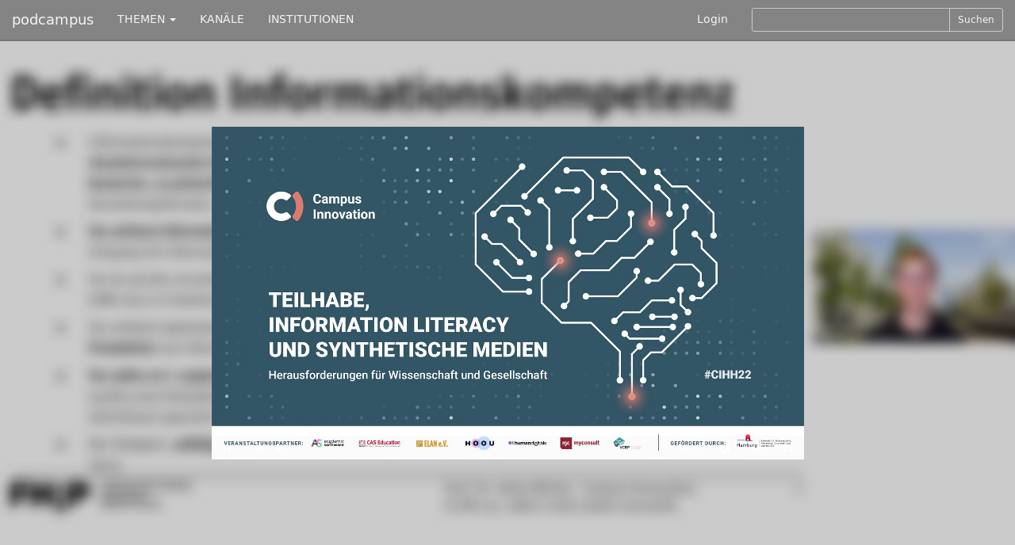

--- FILE ---
content_type: text/html; charset=utf-8
request_url: https://podcampus.de/nodes/QWOKK
body_size: 6948
content:
<!DOCTYPE html>
<html>
<head>
<title>podcampus | Der kleinste gemeinsame Nenner – wie können wir uns einem Grundkanon digitaler Kompetenzen annähern?</title>
<meta charset='utf-8'>
<meta content='IE=edge' http-equiv='X-UA-Compatible'>
<meta content='width=device-width, initial-scale=1' name='viewport'>
<meta content='Aufzeichnung des Vortrags von Prof. Dr. Antje Michel (Fachhochschule Potsdam) im Rahmen der [Campus Innovation 2022](https://www.campus-innovation.de) a...' name='description'>

<link href="https://podcampus.de/channels/nlpEn.rss" rel="alternate" title="Campus Innovation 2022 - Die Konferenz RSS-Feed auf podcampus.de" type="application/rss+xml" />

<!-- Twitter Card data -->
<meta content='summary' property='twitter:card'>
<meta content='@podcampus' property='twitter:site'>
<meta content='https://podcampus.de/nodes/QWOKK' property='twitter:url'>
<!-- Open Graph data -->
<meta content='Der kleinste gemeinsame Nenner – wie können wir uns einem Grundkanon digitaler Kompetenzen annähern?' property='og:title'>
<meta content='article' property='og:type'>
<meta content='https://podcampus.de/nodes/QWOKK' property='og:url'>
<meta content='https://podcampus.de:443/uploads/node/still/9388/still_medium_10_Elbe_Freitag_Vortrag_Antje_Michel.png' property='og:image'>
<meta content='Aufzeichnung des Vortrags von Prof. Dr. Antje Michel (Fachhochschule Potsdam) im Rahmen der [Campus Innovation 2022](https://www.campus-innovation.de) am 18. November 2022.&#x000A;&#x000A;Abstract: Die aktive Teilhabe an unserer Gesellschaft ist durch die global vernetzten digitalen Informations- und Kommunikationsmöglichkeiten einerseits einfacher und andererseits voraussetzungsreicher geworden. Um die Wissens- und Kompetenzbereiche näher zu beschreiben, die für erfolgreiches Handeln in unserer Gesellschaft notwendig sind, sind eine Reihe von Literacy-Begriffen geprägt worden, wie z.B. Information Literacy, Data Literacy, Digital Literacy, ICT-Literacy, Media Literacy und Statistical Literacy. Wie verhalten sich diese Begriffe zueinander und lässt sich aus ihnen so etwas wie ein Grundkanon digitaler Kompetenzen herausdestillieren?&#x000A;&#x000A;Die Folien zu diesem Vortrag finden Sie [hier](https://www.campus-innovation.de/fileadmin/dokumente/Praesentationen_CIHH22/CIHH22_Michel_Digitale_Bildungskompetenzen.pdf).&#x000A;&#x000A;&lt;a rel="license" href=https://creativecommons.org/licenses/by/4.0/deed.de&gt;&lt;img alt="Creative Commons Lizenzvertrag" style="border-width:0" src=https://i.creativecommons.org/l/by/4.0/88x31.png /&gt;&lt;/a&gt;&lt;br /&gt;Dieses Werk ist lizenziert unter einer &lt;a rel="license" href=https://creativecommons.org/licenses/by/4.0/deed.de&gt;Creative Commons Namensnennung 4.0 International Lizenz&lt;/a&gt;' property='og:description'>
<meta content='podcampus.de' property='og:site_name'>


<link href="https://maxcdn.bootstrapcdn.com/font-awesome/4.4.0/css/font-awesome.min.css" media="all" rel="stylesheet" />
<link data-turbolinks-track="true" href="/assets/application-b04a181e50404e2deb54ddde2593375e.css" media="all" rel="stylesheet" />
<script src="/assets/modernizr-1af3caa1324e15e8d7eb4d703ae076df.js"></script>
<meta content="authenticity_token" name="csrf-param" />
<meta content="KyDmsGGCZEBpwXv4kP7m6r+ZjqslTu2zJSkxcd5QdVg=" name="csrf-token" />
<!-- HTML5 shim and Respond.js IE8 support of HTML5 elements and media queries -->
<!--[if lt IE 9]>
<script src='https://oss.maxcdn.com/libs/html5shiv/3.7.0/html5shiv.js'></script>
<script src='https://oss.maxcdn.com/libs/respond.js/1.4.2/respond.min.js'></script>
<![endif]-->
</head>
<body class='chmln'>
<div class='navbar navbar-inverse navbar-fixed-top' id='masternav' role='navigation'>
<div class='container'>
<div class='header'>
<a class="navbar-brand" href="https://podcampus.de/">podcampus</a>
<button class='navbar-toggle navbar-collapse-left' data-target='#navbar-collapse-left' data-toggle='collapse' type='button'>
<span class='sr-only'>Toggle navigation</span>
<span class='icon-bar'></span>
<span class='icon-bar'></span>
<span class='icon-bar'></span>
</button>
<button class='navbar-toggle navbar-collapse-right' data-target='#navbar-collapse-right' data-toggle='collapse' type='button'>
<span class='sr-only'>Toggle navigation</span>
<span class='glyphicon glyphicon-search'></span>
</button>
</div>
<div class='navbar-collapse collapse' id='navbar-collapse-left'>
<ul class='nav navbar-nav'>
<li class='dropdown'>
<a class='dropdown-toggle' data-toggle='dropdown' href='#'>
THEMEN
<b class='caret'></b>
</a>
<ul class='dropdown-menu'>
<li><a href="/channels?subject=Biologie">Biologie</a></li>
<li><a href="/channels?subject=Chemie">Chemie</a></li>
<li><a href="/channels?subject=Erziehungswissenschaften">Erziehungswissenschaften</a></li>
<li><a href="/channels?subject=Geowissenschaften">Geowissenschaften</a></li>
<li><a href="/channels?subject=Hochschule">Hochschule</a></li>
<li><a href="/channels?subject=Informatik">Informatik</a></li>
<li><a href="/channels?subject=Ingenieurwissenschaften">Ingenieurwissenschaften</a></li>
<li><a href="/channels?subject=Kunst%2FDesign">Kunst/Design</a></li>
<li><a href="/channels?subject=Mathematik">Mathematik</a></li>
<li><a href="/channels?subject=Medien">Medien</a></li>
<li><a href="/channels?subject=Medizin">Medizin</a></li>
<li><a href="/channels?subject=Musik">Musik</a></li>
<li><a href="/channels?subject=Philosophie%2FGeschichte">Philosophie/Geschichte</a></li>
<li><a href="/channels?subject=Physik">Physik</a></li>
<li><a href="/channels?subject=Politik%2FInternationales">Politik/Internationales</a></li>
<li><a href="/channels?subject=Psychologie">Psychologie</a></li>
<li><a href="/channels?subject=Recht">Recht</a></li>
<li><a href="/channels?subject=Sport">Sport</a></li>
<li><a href="/channels?subject=Sprache%2FLiteratur">Sprache/Literatur</a></li>
<li><a href="/channels?subject=Wirtschaft%2FSoziologie">Wirtschaft/Soziologie</a></li>
<li><a href="/channels?subject=Service">Service</a></li>
</ul>
</li>
<li><a href="https://podcampus.de/channels">KANÄLE</a></li>
<li><a href="https://podcampus.de/institutions">INSTITUTIONEN</a></li>
</ul>
</div>
<div class='navbar-collapse collapse' id='navbar-collapse-right'>
<ul class='nav navbar-nav navbar-right'>
<li><a href="/login">Login</a></li>
<li>
<div class='search-form'>
<form accept-charset="UTF-8" action="/search" class="form-inline" method="get"><div style="display:none"><input name="utf8" type="hidden" value="&#x2713;" /></div><div class='search-controls input-group input-group-sm'>
<input class="typeahead input-sm form-control" hide_label="true" id="_query" name="[query]" type="text" />
<span class='input-group-btn'>
<button class='btn btn-default' type='submit'>
Suchen
</button>
</span>
</div>
</form>

</div>
</li>
</ul>
</div>
</div>
</div>

<div class='jumbotron jumbovideo'>
<div id='background' style='background-image: url(/uploads/node/still/9388/still_medium_10_Elbe_Freitag_Vortrag_Antje_Michel.png);'>
<div class='container center' id='player_container'>
<video class='video-js vjs-big-play-centered vjs-default-skin vjs-16-9' controls='' data-jsonpath='/nodes/QWOKK.json' id='nodeplayer' preload='auto'>
</video>
</div>
</div>
</div>


<img alt="Still large 10 elbe freitag vortrag antje michel" class="vjs-poster hidden chmln_img" src="/uploads/node/still/9388/still_large_10_Elbe_Freitag_Vortrag_Antje_Michel.png" />
<nav class='favbar navbar navbar-default chmln1' id='nodenav' role='navigation'>
<div class='container'>
<div class='navbar-header'>
<button class='navbar-toggle' data-target='#favbar-collapse-1' data-toggle='collapse' type='button'>
<span class='sr-only'>Toggle navigation</span>
<span class='icon-bar'></span>
<span class='icon-bar'></span>
<span class='icon-bar'></span>
</button>
</div>
<div class='collapse navbar-collapse' id='favbar-collapse-1'>
<ul class='nav navbar-nav'>
<li class='first'>
<a class="vote_link hidden" data-node-id="9388" data-remote="true" href="#">#</a>
</li>
<li>
<a>32 Hits</a>
</li>
<li class='dropdown'>
<a class='dropdown-toggle' data-toggle='dropdown' href='#' id='share_btn'>
Teilen
<span class='caret'></span>
</a>
<div class='dropdown-menu share' role='menu'>
<div class='container'>
<p>
<strong>Diesen Beitrag teilen</strong>
</p>
<p>Aus Datenschutzgründen müssen die Funktionen zunächst jeweils aktiviert werden, bevor die Sharing-Plugins zur Verfügung gestellt werden.</p>
<div id='socialshareprivacy'></div>
</div>
</div>

</li>
<li class='dropdown'>
<a class='dropdown-toggle' data-toggle='dropdown' href='#'>
Abonnieren
<span class='caret'></span>
</a>
<ul class='dropdown-menu' role='menu'>
<li><a href="https://podcampus.de/channels/nlpEn.rss" target="blank">RSS</a></li>
<li><a href="itpc://podcampus.de/channels/nlpEn.rss" target="blank">iTunes</a></li>
</ul>
</li>
<li class='dropdown'>
<a class='dropdown-toggle' data-toggle='dropdown' href='#' id='embed_btn'>
Einbetten
<span class='caret'></span>
</a>
<div class='dropdown-menu embed' role='menu'>
<div class='container'>
<form accept-charset="UTF-8" action="/nodes/QWOKK" class="form" id="embed_code_form" method="post"><div style="display:none"><input name="utf8" type="hidden" value="&#x2713;" /><input name="authenticity_token" type="hidden" value="KyDmsGGCZEBpwXv4kP7m6r+ZjqslTu2zJSkxcd5QdVg=" /></div><input id="id" name="id" type="hidden" value="QWOKK" />
<input id="type" name="type" type="hidden" value="node" />
<input id="obj_url" name="obj_url" type="hidden" value="https://podcampus.de/nodes/QWOKK" />
<input id="embed_js" name="embed_js" type="hidden" value="https://podcampus.de/assets/embed.js" />
<div class="form-group"><label class="control-label" for="_resolution">Darstellungsgröße</label><br>
<div class='btn-group resolution' data-toggle='buttons'>
<label class="btn btn-default groupbtn" for="_res0360"><input id="resolution_res0360" name="resolution" type="radio" value="res0360" />
360p
</label><label class="btn btn-default groupbtn" for="_res0480"><input id="resolution_res0480" name="resolution" type="radio" value="res0480" />
480p
</label><label class="btn btn-default groupbtn" for="_res0720"><input id="resolution_res0720" name="resolution" type="radio" value="res0720" />
720p
</label><label class="btn btn-default groupbtn" for="_res1080"><input id="resolution_res1080" name="resolution" type="radio" value="res1080" />
1080p
</label></div>
</div><div class="form-group"><label class="control-label" for="_options">Optionen beim Einbetten</label><br>
<div class='btn-group options' data-toggle='buttons'>
<label class="btn btn-default groupbtn" for="_autostart"><input id="option" name="option" type="checkbox" value="autostart" />
Autostart
</label><label class="btn btn-default groupbtn" for="_repeat"><input id="option" name="option" type="checkbox" value="repeat" />
Wiederholen
</label></div>
</div><div class="form-group"><label class="control-label" for="_embed_code">Embed-Code</label><textarea class="form-control" id="_embed_code" name="[embed_code]" onclick="this.select()" rows="5" spellcheck="false">
</textarea><span class="help-block"><a class="iframe_toggle active" data-remote="true" href="/nodes/QWOKK" id="iframe_embed">als Video-Element</a></span></div>
<div class="form-group"><label class="control-label" for="_comm_sy">Embed-Code zur Nutzung in CommSy <a href="http://www.commsy.net" rel="nofollow">*</a></label><input class="form-control" id="_comm_sy" name="[comm_sy]" onclick="this.select()" type="text" /></div>
</form>

</div>
</div>

</li>
<li class='dropdown'>
<a class='dropdown-toggle' data-toggle='dropdown' href='#' id='tags_btn'>
8 Tags
<span class='caret'></span>
</a>
<ul class='dropdown-menu' id='tags' role='menu'>
<li>
<a class="tag" href="/search/Teilhabe?fields=tags">Teilhabe</a>
</li>
<li>
<a class="tag" href="/search/Information%20Literacy?fields=tags">Information Literacy</a>
</li>
<li>
<a class="tag" href="/search/KI?fields=tags">KI</a>
</li>
<li>
<a class="tag" href="/search/Digitalisierung?fields=tags">Digitalisierung</a>
</li>
<li>
<a class="tag" href="/search/Digital?fields=tags">Digital</a>
</li>
<li>
<a class="tag" href="/search/Bildung?fields=tags">Bildung</a>
</li>
<li>
<a class="tag" href="/search/Hochschule?fields=tags">Hochschule</a>
</li>
<li>
<a class="tag" href="/search/Campus%20Innovation%202022?fields=tags">Campus Innovation 2022</a>
</li>
</ul>

</li>
<li>
<a href="/nodes/QWOKK/flag">Melden</a>
</li>
</ul>
</div>
</div>
</nav>

<div class='nodes chmln2'>
<div class='container'>
<div class='row'>
<div class='col-md-8'>
<h4>Der kleinste gemeinsame Nenner – wie können wir uns einem Grundkanon digitaler Kompetenzen annähern?</h4>
<div class='zweispaltig'>
<p>Aufzeichnung des Vortrags von Prof. Dr. Antje Michel (Fachhochschule Potsdam) im Rahmen der <a href="https://www.campus-innovation.de" target="_blank" rel="nofollow">Campus Innovation 2022</a> am 18. November 2022.</p>

<p>Abstract: Die aktive Teilhabe an unserer Gesellschaft ist durch die global vernetzten digitalen Informations- und Kommunikationsmöglichkeiten einerseits einfacher und andererseits voraussetzungsreicher geworden. Um die Wissens- und Kompetenzbereiche näher zu beschreiben, die für erfolgreiches Handeln in unserer Gesellschaft notwendig sind, sind eine Reihe von Literacy-Begriffen geprägt worden, wie z.B. Information Literacy, Data Literacy, Digital Literacy, ICT-Literacy, Media Literacy und Statistical Literacy. Wie verhalten sich diese Begriffe zueinander und lässt sich aus ihnen so etwas wie ein Grundkanon digitaler Kompetenzen herausdestillieren?</p>

<p>Die Folien zu diesem Vortrag finden Sie <a href="https://www.campus-innovation.de/fileadmin/dokumente/Praesentationen_CIHH22/CIHH22_Michel_Digitale_Bildungskompetenzen.pdf" target="_blank" rel="nofollow">hier</a>.</p>

<p><a rel="license" href=https://creativecommons.org/licenses/by/4.0/deed.de><img alt="Creative Commons Lizenzvertrag" style="border-width:0" src=https://i.creativecommons.org/l/by/4.0/88x31.png /></a><br />Dieses Werk ist lizenziert unter einer <a rel="license" href=https://creativecommons.org/licenses/by/4.0/deed.de>Creative Commons Namensnennung 4.0 International Lizenz</a></p>

</div>
</div>
<div class='col-md-4'>
<h4><p>Campus Innovation 2022 - Die Konferenz</p></h4>
<h5><a href="/institutions/multimedia-kontor-hamburg-gmbh">Multimedia Kontor Hamburg GmbH</a></h5>
<ul class='list-unstyled list-inline'>
<li>
1160 Hits
</li>
<li>
|
</li>
<li>
28 Votes
</li>
<li>
|
</li>
<li>
17 Beiträge
</li>
</ul>
<p><p>Die Campus Innovation 2022 stand unter dem Motto:  Teilhabe, Information Literacy und synthetische Medien – Herausforderungen für Wissenschaft und Gesellschaft. Wir bedanken uns sehr herzlich bei unseren Vortragenden, Partnern und Teilnehmenden! Die mittlerweile 20. Campus Innovation fand am 17. und 18. November 2022 digital statt.</p>

<p>Die Hamburger Wissenschaftssenatorin Katharina Fegebank sowie Stephanie Egerland, Kanzlerin der HafenCity Universität Hamburg und Aufsichtsratsvorsitzende des Multimedia Kontor Hamburg, sprachen Grußworte zur Eröffnung. Die Keynotes kamen von Prof. Dr. Annette Leßmöllmann (Karlsruher Institut für Technologie) und Prof. Dr. Ulf-Daniel Ehlers (Duale Hochschule Baden-Württemberg).</p>

<p>Auf unserem Podium diskutierte Dr. Jan-Martin Wiarda mit Markus Beckedahl (netzpolitik.org), Prof. Dr. Annette Leßmöllmann (KIT) und Prof. Dr. Jonas Schmidt-Chanasit (Bernhard-Nocht-Institut für Tropenmedizin und Universität Hamburg) über Informierte Teilhabe und Meinungsfreiheit in Zeiten digitaler Öffentlichkeiten.</p>

<p>Themenschwerpunkte im Track eLearning/Digitale Lehre waren KI, synthetische Medien und Desinformation sowie Data/Information Literacy und Teilhabe. Im Track eCampus/Digitale Verwaltung wurde über NFDI und Digitalisierungsstrategien sowie Themen im Bereich Campus Management diskutiert</p>

<p>Die freigegebenen Aufzeichnungen sind in diesem podcampus-Kanal veröffentlicht. Neben den aufgezeichneten Beiträgen fanden Workshops der Hamburg Open Online University <a href="https://www.hoou.de" target="_blank" rel="nofollow">HOOU</a> statt.</p>
</p>
<p>
Zu
<a href="/channels/nlpEn">Campus Innovation 2022 - Die Konferenz</a>
</p>
</div>
</div>
</div>
</div>
<div class='nodes chmln3'>
<div class='container'>
<h4>Weitere Beiträge des Kanals</h4>
<div class='borderless'><a class="flowlink media col-md-nodeflow" href="/nodes/RqyBk"><div class='media-object channelthumb'>
<div class='media-body'>
<div class='media-heading'>
<h5 class='captiontitle twolines'>Informierte Teilhabe und Meinungsfreiheit in Zeiten digitaler Öffentlichkeiten</h5>
</div>
</div>
<div class='caption'>
<h4 class='captiontitle twolines'>Informierte Teilhabe und Meinungsfreiheit in Zeiten digitaler Öffentlichkeiten</h4>
<h5 class='captiontitle oneline'>
Campus Innovation 2022 - Die Konferenz
</h5>
<h5 class='captiontitle oneline'>
Multimedia Kontor Hamburg GmbH
</h5>
<p>
445 Hits
|
2 Votes
</p>
<p>
22.12.2022 09:48
|
Länge
01:28:29
</p>
</div>
<img alt="Still medium 07 elbe donnerstag podiumsdiskussion" src="/uploads/node/still/9385/still_medium_07_Elbe_Donnerstag_Podiumsdiskussion.png" />
</div>
</a><a class="flowlink media col-md-nodeflow" href="/nodes/plbyB"><div class='media-object channelthumb'>
<div class='media-body'>
<div class='media-heading'>
<h5 class='captiontitle twolines'>Konferenzeröffnung, Grußworte Senatorin Fegebank und Stephanie Egerland</h5>
</div>
</div>
<div class='caption'>
<h4 class='captiontitle twolines'>Konferenzeröffnung, Grußworte Senatorin Fegebank und Stephanie Egerland</h4>
<h5 class='captiontitle oneline'>
Campus Innovation 2022 - Die Konferenz
</h5>
<h5 class='captiontitle oneline'>
Multimedia Kontor Hamburg GmbH
</h5>
<p>
233 Hits
|
4 Votes
</p>
<p>
08.12.2022 10:09
|
Länge
00:24:48
</p>
</div>
<img alt="Still medium 01 elbe donnerstag begruessung 051222" src="/uploads/node/still/9373/still_medium_01_Elbe_Donnerstag_Begruessung_051222.png" />
</div>
</a><a class="flowlink media col-md-nodeflow" href="/nodes/QmeZl"><div class='media-object channelthumb'>
<div class='media-body'>
<div class='media-heading'>
<h5 class='captiontitle twolines'>&quot;Was ist denn nun Fakt?!&quot; – über Glaubwürdigkeit und Vertrauen in heutigen Wissenswelten</h5>
</div>
</div>
<div class='caption'>
<h4 class='captiontitle twolines'>&quot;Was ist denn nun Fakt?!&quot; – über Glaubwürdigkeit und Vertrauen in heutigen Wissenswelten</h4>
<h5 class='captiontitle oneline'>
Campus Innovation 2022 - Die Konferenz
</h5>
<h5 class='captiontitle oneline'>
Multimedia Kontor Hamburg GmbH
</h5>
<p>
65 Hits
|
2 Votes
</p>
<p>
08.12.2022 10:08
|
Länge
00:45:57
</p>
</div>
<img alt="Still medium 02 elbe donnerstag keynote" src="/uploads/node/still/9374/still_medium_02_Elbe_Donnerstag_Keynote.png" />
</div>
</a><a class="flowlink media col-md-nodeflow" href="/nodes/pGNEy"><div class='media-object channelthumb'>
<div class='media-body'>
<div class='media-heading'>
<h5 class='captiontitle twolines'>Teilhabe durch Future Skills für eine Gesellschaft im Wandel – Was kommt auf Hochschulen zu?</h5>
</div>
</div>
<div class='caption'>
<h4 class='captiontitle twolines'>Teilhabe durch Future Skills für eine Gesellschaft im Wandel – Was kommt auf Hochschulen zu?</h4>
<h5 class='captiontitle oneline'>
Campus Innovation 2022 - Die Konferenz
</h5>
<h5 class='captiontitle oneline'>
Multimedia Kontor Hamburg GmbH
</h5>
<p>
92 Hits
|
1 Vote
</p>
<p>
08.12.2022 10:08
|
Länge
00:48:05
</p>
</div>
<img alt="Still medium 08 elbe freitag keynote" src="/uploads/node/still/9386/still_medium_08_Elbe_Freitag_Keynote.png" />
</div>
</a><a class="flowlink media col-md-nodeflow" href="/nodes/RgdBl"><div class='media-object channelthumb'>
<div class='media-body'>
<div class='media-heading'>
<h5 class='captiontitle twolines'>KI in der Bildung - synthetische und analytische Verfahren</h5>
</div>
</div>
<div class='caption'>
<h4 class='captiontitle twolines'>KI in der Bildung - synthetische und analytische Verfahren</h4>
<h5 class='captiontitle oneline'>
Campus Innovation 2022 - Die Konferenz
</h5>
<h5 class='captiontitle oneline'>
Multimedia Kontor Hamburg GmbH
</h5>
<p>
46 Hits
|
1 Vote
</p>
<p>
08.12.2022 10:03
|
Länge
00:24:04
</p>
</div>
<img alt="Still medium 03 elbe donnerstag vortrag niels pinkwart" src="/uploads/node/still/9375/still_medium_03_Elbe_Donnerstag_Vortrag_Niels_Pinkwart.png" />
</div>
</a><a class="flowlink media col-md-nodeflow" href="/nodes/wNzvk"><div class='media-object channelthumb'>
<div class='media-body'>
<div class='media-heading'>
<h5 class='captiontitle twolines'>Copy-Paste-Propaganda: Digitale Desinformation, eine Fallstudie und einige Empfehlungen</h5>
</div>
</div>
<div class='caption'>
<h4 class='captiontitle twolines'>Copy-Paste-Propaganda: Digitale Desinformation, eine Fallstudie und einige Empfehlungen</h4>
<h5 class='captiontitle oneline'>
Campus Innovation 2022 - Die Konferenz
</h5>
<h5 class='captiontitle oneline'>
Multimedia Kontor Hamburg GmbH
</h5>
<p>
35 Hits
|
2 Votes
</p>
<p>
08.12.2022 10:03
|
Länge
00:28:13
</p>
</div>
<img alt="Still medium 04 elbe donnerstag vortrag christian stoecker" src="/uploads/node/still/9382/still_medium_04_Elbe_Donnerstag_Vortrag_Christian_Stoecker.png" />
</div>
</a></div>
</div>
</div>
<div class='nodes chmln4 concealed' data-url='/nodes/QWOKK/similar' id='similar'>
<div class='container'>
<h4>Ähnliche Beiträge</h4>
<div class='borderless'></div>
</div>
</div>

<div class='footertron'>
<div class='container'>
<hr>
<footer>
<ul class='list-inline pull-right'>
<li><a href="/pages/ueber-uns">Über&nbsp;uns</a></li>
<li>|</li>
<li><a href="/pages/datenschutzerklaerung">Datenschutzerklärung</a></li>
<li>|</li>
<li><a href="/pages/impressum">Impressum</a></li>
<li>|</li>
<li><a href="/pages/hilfe">Hilfe</a></li>
<li>|</li>
<li><a href="/emails/new">Kontakt</a></li>
</ul>
&#169;
<a href="http://www.mmkh.de" rel="nofollow" target="blank">Multimedia Kontor Hamburg 2014</a>
<p class='hidden' id='old_browser_warning'>Diese Website nutzt Technologien, die Ihr Internetbrowser leider nicht unterstützt. Um unser Angebot in vollem Umfang nutzen zu können, aktualisieren Sie bitte Ihren Browser.</p>
</footer>
</div>
</div>
<script data-turbolinks-track="true" src="/assets/application-01a58f425e6d9b9d2c445e3ffbfccad9.js"></script>
        <!-- Piwik -->
        <script type="text/javascript">
        var _paq = _paq || [];
        (function(){
            var u=(("https:" == document.location.protocol) ? "https://pathfinder.mmkh.net/piwik/" : "http://pathfinder.mmkh.net/piwik/");
            _paq.push(['setSiteId', 1]);
            _paq.push(['setTrackerUrl', u+'piwik.php']);
            _paq.push(['trackPageView']);
            var d=document,
                g=d.createElement('script'),
                s=d.getElementsByTagName('script')[0];
                g.type='text/javascript';
                g.defer=true;
                g.async=true;
                g.src=u+'piwik.js';
                s.parentNode.insertBefore(g,s);
        })();
        </script>
        <!-- End Piwik Tag -->

</body>
</html>
